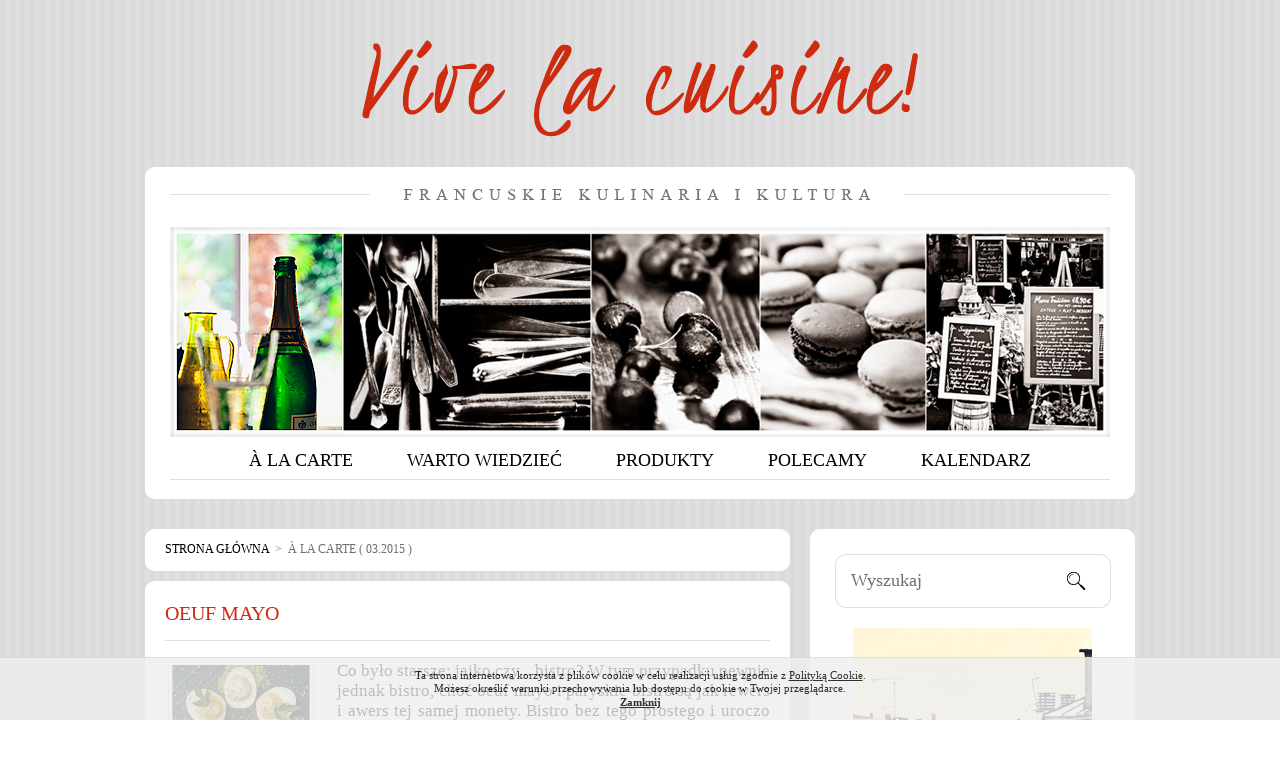

--- FILE ---
content_type: text/html; charset=utf-8
request_url: http://vivelacuisine.pl/archiwum/1-2015-03
body_size: 6668
content:
<!doctype html>
<!--[if lt IE 7 ]>
<html class="no-js ie6" lang="pl-pl">
<![endif]-->
<!--[if IE 7 ]>
<html class="no-js ie7" lang="pl-pl">
<![endif]-->
<!--[if IE 8 ]>
<html class="no-js ie8" lang="pl-pl">
<![endif]-->
<!--[if (gte IE 9)|!(IE)]>
<!-->
<html class="no-js" lang="pl-pl">
<!--<![endif]-->
<head>
    <title>ViveLaCuisine &bull; À la Carte</title>
    <meta name="description" content="Wszystko o kuchni francuskiej. Klasyczne przepisy, produkty, ciekawostki, historia i szczypta kultury." />
    <meta name="keywords" content="Kuchnia francuska; kulinaria francuskie; dania francuskie; przepisy francuskie; blog kulinarny; portal kulinarny; gotowanie; podróże Francja; Francja; Paryż; kuchnia Lyon, francuski kucharz, francuskie jedzenie, francuska gastronomia, piknik, francuskie śniadanie, francuskie sery, francuskie wino, szampan, francuska musztarda, Le Cordon Bleu, Normandia, Bretania, Burgundia, Prowansja, Ile-de-France"/>
    <meta name="viewport" content="width=device-width, initial-scale=1.0" />
    <base href="http://vivelacuisine.pl/" />
    <link rel="shortcut icon" href="favicon.png" />
    
    <link type="text/css" href="http://vivelacuisine.pl/public/css/default.css" rel="stylesheet" />
    	<link rel="stylesheet" href="http://vivelacuisine.pl/public/mod/cookiespolicy/css/cnt.cookies.min.css" type="text/css" media="all" />
	
    <script type="text/javascript" src="https://ajax.googleapis.com/ajax/libs/jquery/1.9.0/jquery.min.js"></script>
    <script type="text/javascript" src="http://code.jquery.com/jquery-migrate-1.0.0.js"></script>
    <script type="text/javascript" src="http://code.jquery.com/ui/1.10.0/jquery-ui.js"></script>
    <script type="text/javascript" src="http://vivelacuisine.pl/public/js/default.js"></script>
    	<script type="text/javascript" src="http://vivelacuisine.pl/public/mod/cookiespolicy/js/cnt.cookies.min.js"></script>
    <script>window.jQuery.cookie || document.write('<script src="http://vivelacuisine.pl/public/mod/cookiespolicy/js/jquery.cookie.min.js"><\/script>')</script>
    <script type="text/javascript">
        $(document).ready(function() {
            jQuery.cntCookies.render({
                privacyPolicy : true,
                cookiesPageURL : 'http://vivelacuisine.pl/cookie'
            });
        });
    </script>
</head>
<body>
<noscript><div class="critical-info">
        Do poprawnego wyświetlania strony wymagane jest wsparcie JavaScript. W tym celu
        prosimy go włączyć lub użyć przeglądarki, która go wspiera.
    </div></noscript>    
<div id="container">
    <div class="wrapper">
        <div id="logo">
            <a href="">
                <img src="http://vivelacuisine.pl/application/public/img/logo.png"/>
            </a>
        </div>
        <div id="top">
            <div class="images">
                <ul>
                    <li class="first "></li>
                    <li class="second notactive"></li>
                    <li class="third notactive"></li>
                    <li class="fourth notactive"></li>
                    <li class="fifth notactive"></li>
                </ul>
            </div>
            <div class="menu">
                <ul>
                    <li>
                        <a href="http://vivelacuisine.pl/artykuly/1-a-la-carte">
                            À LA CARTE                        </a>
                    </li>
                    <li>
                        <a href="http://vivelacuisine.pl/artykuly/2-warto-wiedziec">
                            WARTO WIEDZIEĆ                        </a>
                    </li>
                    <li>
                        <a href="http://vivelacuisine.pl/artykuly/3-produkty">
                            PRODUKTY                        </a>
                    </li>
                    <li>
                        <a href="http://vivelacuisine.pl/artykuly/4-polecamy">
                            POLECAMY                        </a>
                    </li>
                    <li>
                        <a href="http://vivelacuisine.pl/artykuly/5-kalendarz">
                            KALENDARZ                        </a>
                    </li>
                </ul>
            </div>
        </div>
        <div id="content">
            <div class="left">
                                    <div id="breadcrumbs">
                        <div class="top"></div>
                        <div class="middle_bc">
                            <a href="http://vivelacuisine.pl/">Strona główna</a>&nbsp;&nbsp;>&nbsp;&nbsp;À la Carte ( 03.2015 )                        </div>
                        <div class="bottom"></div>
                    </div>
                                <div class="content">
                    <div id="article-index">
                    <div class="top"></div>
    <div class="middle">
        <div class="article">
            <div class="title"><a href="artykul/252-oeuf-mayo">Oeuf mayo  </a></div>
            <div class="photo">
                                    <a href="artykul/252-oeuf-mayo">
                        <img src="public/files/article/thumb/vivelacuisinepl_oeuf_mayo_297px.jpg" alt="Oeuf mayo  " />
                    </a>
                            </div>
            <div class="details">
                <div class="lead">Co było starsze: jajko czy... bistro? W tym przypadku pewnie jednak bistro, choć oeuf mayo i paryskie bistro są jak rewers i awers tej samej monety. Bistro bez tego prostego i uroczo bezpretensjonalnego dania „na wstęp” jest nie do pomyślenia. Jajo w majonezie to żelazny punkt menu paryskich bistrots oraz brasseries tak jak śledź w jabłku, sałatka selerowa w sosie rémoulade czy pory w winegrecie. </div>
                <div class="more"><a href="artykul/252-oeuf-mayo" class="button_more">CZYTAJ WIĘCEJ</a></div>
            </div>
            <div class="clearer"></div>
        </div>
                    <div class="clearer"></div>
                    </div>
    <div class="bottom"></div>
                <div class="top"></div>
    <div class="middle">
        <div class="article">
            <div class="title"><a href="artykul/249-aligot">Aligot  </a></div>
            <div class="photo">
                                    <a href="artykul/249-aligot">
                        <img src="public/files/article/thumb/vivelacuisinepl_aligot_297px.jpg" alt="Aligot  " />
                    </a>
                            </div>
            <div class="details">
                <div class="lead">Był rok 590 i trzech biskupów z diecezji Gévaudan (Mende), Rouergue (Rodez) i Auvergne (Saint-Flour) spotkało się na zarządzonym przez Grzegorza z Tours synodzie w miejscu pogranicznym dla wszystkich trzech diecezji. Posiłek, jaki spożyli, był złożony z pokarmów, które przynieśli ze sobą: jeden przyniósł ser, drugi chleb, a trzeci śmietanę. I tak miało powstać aligot, w którym chleb później zastąpiono ziemniakami. </div>
                <div class="more"><a href="artykul/249-aligot" class="button_more">CZYTAJ WIĘCEJ</a></div>
            </div>
            <div class="clearer"></div>
        </div>
                    <div class="clearer"></div>
                    </div>
    <div class="bottom"></div>
                <div class="top"></div>
    <div class="middle">
        <div class="article">
            <div class="title"><a href="artykul/245-tarta-cytrynowo-rozmarynowa">Tarta cytrynowo-rozmarynowa  </a></div>
            <div class="photo">
                                    <a href="artykul/245-tarta-cytrynowo-rozmarynowa">
                        <img src="public/files/article/thumb/vivelacuisinepl_tarta_cytrynoworozmarynowa_297px.jpg" alt="Tarta cytrynowo-rozmarynowa  " />
                    </a>
                            </div>
            <div class="details">
                <div class="lead">Lutowe festiwale i festyny: Święto Cytryny w Mentonie i Dzień Rozmarynu w Dourgne zainspirowały nas do marcowej fuzji smaków. Cytrynowe tarty to klasyka francuskich cukierni, ale w naszej tarcie cytrynie towarzyszy rozmaryn, a malowniczego efektu przydaje delikatna beza na górze.</div>
                <div class="more"><a href="artykul/245-tarta-cytrynowo-rozmarynowa" class="button_more">CZYTAJ WIĘCEJ</a></div>
            </div>
            <div class="clearer"></div>
        </div>
                    <div class="clearer"></div>
                    </div>
    <div class="bottom"></div>
    </div>
 
                    </div>
            </div>
            <div class="right">
                <div class="top"></div>
                <div class="middle">
                    <div class="search">
                        <form action="http://vivelacuisine.pl/wyszukaj" method="post">
                            <input type="text" class="search_text" onclick="this.value=='Wyszukaj' ? this.value='' : this.value;" onblur="this.value=!this.value?'Wyszukaj':this.value;" value="Wyszukaj" name="search"/>
                            <input type="submit" value="" class="submit_button"/>
                        </form>
                    </div>
                    <div class="banners">
                                    <div class="adv_box"><a href="http://" target="_blank"><img src="http://vivelacuisine.pl/public/files/ad/banner4.jpg" alt=""/></a></div>
            <div class="adv_box"><a href="http://zmiksowani.pl" title="Mikser Kulinarny - przepisy kulinarne i wyszukiwarka przepisów" target="_blank"><img src="http://static.zmiksowani.pl/button/?src=banner-nowy-120x90-light.png&hash=f91ceb5afe88b7ab6023892165de4033" width="120" height="90" border="0" alt="Mikser Kulinarny - przepisy kulinarne i wyszukiwarka przepisów"/></a></div>
                            
                    </div>
                    <div class="social">
                        <a target="_blank" href="http://www.facebook.com/vivelacuisine">
                            <img src="http://vivelacuisine.pl/application/public/img/fb.png"/>
                        </a>
                    </div>
                    <div class="archive">
                        <div class="header">
                            ARCHIWUM                        </div>
                        <ul id="archive">
                                                     <li>
                                <a>2022</a>
                            <ul>
                                                            <li>
                                    <a>luty</a>
                                    <ul>
                                                                                     <li>
                                                <a href="http://vivelacuisine.pl/archiwum/1-2022-02">
                                                    À la Carte                                                </a>
                                             </li>
                                                                                     <li>
                                                <a href="http://vivelacuisine.pl/archiwum/3-2022-02">
                                                    Produkty                                                </a>
                                             </li>
                                                                            </ul>
                                </li>
                                                            <li>
                                    <a>kwiecień</a>
                                    <ul>
                                                                                     <li>
                                                <a href="http://vivelacuisine.pl/archiwum/1-2022-04">
                                                    À la Carte                                                </a>
                                             </li>
                                                                                     <li>
                                                <a href="http://vivelacuisine.pl/archiwum/3-2022-04">
                                                    Produkty                                                </a>
                                             </li>
                                                                            </ul>
                                </li>
                                                            <li>
                                    <a>lipiec</a>
                                    <ul>
                                                                                     <li>
                                                <a href="http://vivelacuisine.pl/archiwum/1-2022-07">
                                                    À la Carte                                                </a>
                                             </li>
                                                                                     <li>
                                                <a href="http://vivelacuisine.pl/archiwum/3-2022-07">
                                                    Produkty                                                </a>
                                             </li>
                                                                            </ul>
                                </li>
                                                            <li>
                                    <a>sierpień</a>
                                    <ul>
                                                                                     <li>
                                                <a href="http://vivelacuisine.pl/archiwum/5-2022-08">
                                                    Kalendarz                                                </a>
                                             </li>
                                                                            </ul>
                                </li>
                                                            <li>
                                    <a>wrzesień</a>
                                    <ul>
                                                                                     <li>
                                                <a href="http://vivelacuisine.pl/archiwum/5-2022-09">
                                                    Kalendarz                                                </a>
                                             </li>
                                                                            </ul>
                                </li>
                                                        </ul>
                            </li>
                                                    <li>
                                <a>2020</a>
                            <ul>
                                                            <li>
                                    <a>styczeń</a>
                                    <ul>
                                                                                     <li>
                                                <a href="http://vivelacuisine.pl/archiwum/5-2020-01">
                                                    Kalendarz                                                </a>
                                             </li>
                                                                            </ul>
                                </li>
                                                            <li>
                                    <a>luty</a>
                                    <ul>
                                                                                     <li>
                                                <a href="http://vivelacuisine.pl/archiwum/5-2020-02">
                                                    Kalendarz                                                </a>
                                             </li>
                                                                            </ul>
                                </li>
                                                            <li>
                                    <a>marzec</a>
                                    <ul>
                                                                                     <li>
                                                <a href="http://vivelacuisine.pl/archiwum/5-2020-03">
                                                    Kalendarz                                                </a>
                                             </li>
                                                                            </ul>
                                </li>
                                                            <li>
                                    <a>maj</a>
                                    <ul>
                                                                                     <li>
                                                <a href="http://vivelacuisine.pl/archiwum/1-2020-05">
                                                    À la Carte                                                </a>
                                             </li>
                                                                                     <li>
                                                <a href="http://vivelacuisine.pl/archiwum/3-2020-05">
                                                    Produkty                                                </a>
                                             </li>
                                                                            </ul>
                                </li>
                                                            <li>
                                    <a>czerwiec</a>
                                    <ul>
                                                                                     <li>
                                                <a href="http://vivelacuisine.pl/archiwum/3-2020-06">
                                                    Produkty                                                </a>
                                             </li>
                                                                            </ul>
                                </li>
                                                            <li>
                                    <a>lipiec</a>
                                    <ul>
                                                                                     <li>
                                                <a href="http://vivelacuisine.pl/archiwum/1-2020-07">
                                                    À la Carte                                                </a>
                                             </li>
                                                                                     <li>
                                                <a href="http://vivelacuisine.pl/archiwum/3-2020-07">
                                                    Produkty                                                </a>
                                             </li>
                                                                                     <li>
                                                <a href="http://vivelacuisine.pl/archiwum/4-2020-07">
                                                    Polecamy                                                </a>
                                             </li>
                                                                            </ul>
                                </li>
                                                            <li>
                                    <a>sierpień</a>
                                    <ul>
                                                                                     <li>
                                                <a href="http://vivelacuisine.pl/archiwum/3-2020-08">
                                                    Produkty                                                </a>
                                             </li>
                                                                            </ul>
                                </li>
                                                            <li>
                                    <a>listopad</a>
                                    <ul>
                                                                                     <li>
                                                <a href="http://vivelacuisine.pl/archiwum/1-2020-11">
                                                    À la Carte                                                </a>
                                             </li>
                                                                            </ul>
                                </li>
                                                            <li>
                                    <a>grudzień</a>
                                    <ul>
                                                                                     <li>
                                                <a href="http://vivelacuisine.pl/archiwum/1-2020-12">
                                                    À la Carte                                                </a>
                                             </li>
                                                                            </ul>
                                </li>
                                                        </ul>
                            </li>
                                                    <li>
                                <a>2019</a>
                            <ul>
                                                            <li>
                                    <a>styczeń</a>
                                    <ul>
                                                                                     <li>
                                                <a href="http://vivelacuisine.pl/archiwum/3-2019-01">
                                                    Produkty                                                </a>
                                             </li>
                                                                                     <li>
                                                <a href="http://vivelacuisine.pl/archiwum/5-2019-01">
                                                    Kalendarz                                                </a>
                                             </li>
                                                                            </ul>
                                </li>
                                                            <li>
                                    <a>luty</a>
                                    <ul>
                                                                                     <li>
                                                <a href="http://vivelacuisine.pl/archiwum/1-2019-02">
                                                    À la Carte                                                </a>
                                             </li>
                                                                                     <li>
                                                <a href="http://vivelacuisine.pl/archiwum/3-2019-02">
                                                    Produkty                                                </a>
                                             </li>
                                                                                     <li>
                                                <a href="http://vivelacuisine.pl/archiwum/5-2019-02">
                                                    Kalendarz                                                </a>
                                             </li>
                                                                            </ul>
                                </li>
                                                            <li>
                                    <a>marzec</a>
                                    <ul>
                                                                                     <li>
                                                <a href="http://vivelacuisine.pl/archiwum/3-2019-03">
                                                    Produkty                                                </a>
                                             </li>
                                                                                     <li>
                                                <a href="http://vivelacuisine.pl/archiwum/5-2019-03">
                                                    Kalendarz                                                </a>
                                             </li>
                                                                            </ul>
                                </li>
                                                            <li>
                                    <a>kwiecień</a>
                                    <ul>
                                                                                     <li>
                                                <a href="http://vivelacuisine.pl/archiwum/3-2019-04">
                                                    Produkty                                                </a>
                                             </li>
                                                                                     <li>
                                                <a href="http://vivelacuisine.pl/archiwum/5-2019-04">
                                                    Kalendarz                                                </a>
                                             </li>
                                                                            </ul>
                                </li>
                                                            <li>
                                    <a>maj</a>
                                    <ul>
                                                                                     <li>
                                                <a href="http://vivelacuisine.pl/archiwum/2-2019-05">
                                                    Warto wiedzieć                                                </a>
                                             </li>
                                                                                     <li>
                                                <a href="http://vivelacuisine.pl/archiwum/3-2019-05">
                                                    Produkty                                                </a>
                                             </li>
                                                                                     <li>
                                                <a href="http://vivelacuisine.pl/archiwum/4-2019-05">
                                                    Polecamy                                                </a>
                                             </li>
                                                                                     <li>
                                                <a href="http://vivelacuisine.pl/archiwum/5-2019-05">
                                                    Kalendarz                                                </a>
                                             </li>
                                                                            </ul>
                                </li>
                                                            <li>
                                    <a>czerwiec</a>
                                    <ul>
                                                                                     <li>
                                                <a href="http://vivelacuisine.pl/archiwum/3-2019-06">
                                                    Produkty                                                </a>
                                             </li>
                                                                                     <li>
                                                <a href="http://vivelacuisine.pl/archiwum/5-2019-06">
                                                    Kalendarz                                                </a>
                                             </li>
                                                                            </ul>
                                </li>
                                                            <li>
                                    <a>lipiec</a>
                                    <ul>
                                                                                     <li>
                                                <a href="http://vivelacuisine.pl/archiwum/1-2019-07">
                                                    À la Carte                                                </a>
                                             </li>
                                                                                     <li>
                                                <a href="http://vivelacuisine.pl/archiwum/3-2019-07">
                                                    Produkty                                                </a>
                                             </li>
                                                                                     <li>
                                                <a href="http://vivelacuisine.pl/archiwum/5-2019-07">
                                                    Kalendarz                                                </a>
                                             </li>
                                                                            </ul>
                                </li>
                                                            <li>
                                    <a>sierpień</a>
                                    <ul>
                                                                                     <li>
                                                <a href="http://vivelacuisine.pl/archiwum/5-2019-08">
                                                    Kalendarz                                                </a>
                                             </li>
                                                                            </ul>
                                </li>
                                                            <li>
                                    <a>wrzesień</a>
                                    <ul>
                                                                                     <li>
                                                <a href="http://vivelacuisine.pl/archiwum/1-2019-09">
                                                    À la Carte                                                </a>
                                             </li>
                                                                                     <li>
                                                <a href="http://vivelacuisine.pl/archiwum/3-2019-09">
                                                    Produkty                                                </a>
                                             </li>
                                                                                     <li>
                                                <a href="http://vivelacuisine.pl/archiwum/5-2019-09">
                                                    Kalendarz                                                </a>
                                             </li>
                                                                            </ul>
                                </li>
                                                            <li>
                                    <a>październik</a>
                                    <ul>
                                                                                     <li>
                                                <a href="http://vivelacuisine.pl/archiwum/5-2019-10">
                                                    Kalendarz                                                </a>
                                             </li>
                                                                            </ul>
                                </li>
                                                            <li>
                                    <a>listopad</a>
                                    <ul>
                                                                                     <li>
                                                <a href="http://vivelacuisine.pl/archiwum/1-2019-11">
                                                    À la Carte                                                </a>
                                             </li>
                                                                                     <li>
                                                <a href="http://vivelacuisine.pl/archiwum/2-2019-11">
                                                    Warto wiedzieć                                                </a>
                                             </li>
                                                                                     <li>
                                                <a href="http://vivelacuisine.pl/archiwum/5-2019-11">
                                                    Kalendarz                                                </a>
                                             </li>
                                                                            </ul>
                                </li>
                                                            <li>
                                    <a>grudzień</a>
                                    <ul>
                                                                                     <li>
                                                <a href="http://vivelacuisine.pl/archiwum/1-2019-12">
                                                    À la Carte                                                </a>
                                             </li>
                                                                                     <li>
                                                <a href="http://vivelacuisine.pl/archiwum/4-2019-12">
                                                    Polecamy                                                </a>
                                             </li>
                                                                                     <li>
                                                <a href="http://vivelacuisine.pl/archiwum/5-2019-12">
                                                    Kalendarz                                                </a>
                                             </li>
                                                                            </ul>
                                </li>
                                                        </ul>
                            </li>
                                                    <li>
                                <a>2018</a>
                            <ul>
                                                            <li>
                                    <a>styczeń</a>
                                    <ul>
                                                                                     <li>
                                                <a href="http://vivelacuisine.pl/archiwum/2-2018-01">
                                                    Warto wiedzieć                                                </a>
                                             </li>
                                                                                     <li>
                                                <a href="http://vivelacuisine.pl/archiwum/3-2018-01">
                                                    Produkty                                                </a>
                                             </li>
                                                                                     <li>
                                                <a href="http://vivelacuisine.pl/archiwum/4-2018-01">
                                                    Polecamy                                                </a>
                                             </li>
                                                                                     <li>
                                                <a href="http://vivelacuisine.pl/archiwum/5-2018-01">
                                                    Kalendarz                                                </a>
                                             </li>
                                                                            </ul>
                                </li>
                                                            <li>
                                    <a>luty</a>
                                    <ul>
                                                                                     <li>
                                                <a href="http://vivelacuisine.pl/archiwum/3-2018-02">
                                                    Produkty                                                </a>
                                             </li>
                                                                                     <li>
                                                <a href="http://vivelacuisine.pl/archiwum/4-2018-02">
                                                    Polecamy                                                </a>
                                             </li>
                                                                                     <li>
                                                <a href="http://vivelacuisine.pl/archiwum/5-2018-02">
                                                    Kalendarz                                                </a>
                                             </li>
                                                                            </ul>
                                </li>
                                                            <li>
                                    <a>marzec</a>
                                    <ul>
                                                                                     <li>
                                                <a href="http://vivelacuisine.pl/archiwum/1-2018-03">
                                                    À la Carte                                                </a>
                                             </li>
                                                                                     <li>
                                                <a href="http://vivelacuisine.pl/archiwum/3-2018-03">
                                                    Produkty                                                </a>
                                             </li>
                                                                                     <li>
                                                <a href="http://vivelacuisine.pl/archiwum/4-2018-03">
                                                    Polecamy                                                </a>
                                             </li>
                                                                                     <li>
                                                <a href="http://vivelacuisine.pl/archiwum/5-2018-03">
                                                    Kalendarz                                                </a>
                                             </li>
                                                                            </ul>
                                </li>
                                                            <li>
                                    <a>kwiecień</a>
                                    <ul>
                                                                                     <li>
                                                <a href="http://vivelacuisine.pl/archiwum/3-2018-04">
                                                    Produkty                                                </a>
                                             </li>
                                                                                     <li>
                                                <a href="http://vivelacuisine.pl/archiwum/4-2018-04">
                                                    Polecamy                                                </a>
                                             </li>
                                                                                     <li>
                                                <a href="http://vivelacuisine.pl/archiwum/5-2018-04">
                                                    Kalendarz                                                </a>
                                             </li>
                                                                            </ul>
                                </li>
                                                            <li>
                                    <a>maj</a>
                                    <ul>
                                                                                     <li>
                                                <a href="http://vivelacuisine.pl/archiwum/3-2018-05">
                                                    Produkty                                                </a>
                                             </li>
                                                                                     <li>
                                                <a href="http://vivelacuisine.pl/archiwum/4-2018-05">
                                                    Polecamy                                                </a>
                                             </li>
                                                                                     <li>
                                                <a href="http://vivelacuisine.pl/archiwum/5-2018-05">
                                                    Kalendarz                                                </a>
                                             </li>
                                                                            </ul>
                                </li>
                                                            <li>
                                    <a>czerwiec</a>
                                    <ul>
                                                                                     <li>
                                                <a href="http://vivelacuisine.pl/archiwum/1-2018-06">
                                                    À la Carte                                                </a>
                                             </li>
                                                                                     <li>
                                                <a href="http://vivelacuisine.pl/archiwum/2-2018-06">
                                                    Warto wiedzieć                                                </a>
                                             </li>
                                                                                     <li>
                                                <a href="http://vivelacuisine.pl/archiwum/3-2018-06">
                                                    Produkty                                                </a>
                                             </li>
                                                                                     <li>
                                                <a href="http://vivelacuisine.pl/archiwum/5-2018-06">
                                                    Kalendarz                                                </a>
                                             </li>
                                                                            </ul>
                                </li>
                                                            <li>
                                    <a>lipiec</a>
                                    <ul>
                                                                                     <li>
                                                <a href="http://vivelacuisine.pl/archiwum/1-2018-07">
                                                    À la Carte                                                </a>
                                             </li>
                                                                                     <li>
                                                <a href="http://vivelacuisine.pl/archiwum/3-2018-07">
                                                    Produkty                                                </a>
                                             </li>
                                                                                     <li>
                                                <a href="http://vivelacuisine.pl/archiwum/5-2018-07">
                                                    Kalendarz                                                </a>
                                             </li>
                                                                            </ul>
                                </li>
                                                            <li>
                                    <a>sierpień</a>
                                    <ul>
                                                                                     <li>
                                                <a href="http://vivelacuisine.pl/archiwum/3-2018-08">
                                                    Produkty                                                </a>
                                             </li>
                                                                                     <li>
                                                <a href="http://vivelacuisine.pl/archiwum/5-2018-08">
                                                    Kalendarz                                                </a>
                                             </li>
                                                                            </ul>
                                </li>
                                                            <li>
                                    <a>wrzesień</a>
                                    <ul>
                                                                                     <li>
                                                <a href="http://vivelacuisine.pl/archiwum/1-2018-09">
                                                    À la Carte                                                </a>
                                             </li>
                                                                                     <li>
                                                <a href="http://vivelacuisine.pl/archiwum/2-2018-09">
                                                    Warto wiedzieć                                                </a>
                                             </li>
                                                                                     <li>
                                                <a href="http://vivelacuisine.pl/archiwum/3-2018-09">
                                                    Produkty                                                </a>
                                             </li>
                                                                                     <li>
                                                <a href="http://vivelacuisine.pl/archiwum/5-2018-09">
                                                    Kalendarz                                                </a>
                                             </li>
                                                                            </ul>
                                </li>
                                                            <li>
                                    <a>październik</a>
                                    <ul>
                                                                                     <li>
                                                <a href="http://vivelacuisine.pl/archiwum/3-2018-10">
                                                    Produkty                                                </a>
                                             </li>
                                                                                     <li>
                                                <a href="http://vivelacuisine.pl/archiwum/5-2018-10">
                                                    Kalendarz                                                </a>
                                             </li>
                                                                            </ul>
                                </li>
                                                            <li>
                                    <a>listopad</a>
                                    <ul>
                                                                                     <li>
                                                <a href="http://vivelacuisine.pl/archiwum/2-2018-11">
                                                    Warto wiedzieć                                                </a>
                                             </li>
                                                                                     <li>
                                                <a href="http://vivelacuisine.pl/archiwum/3-2018-11">
                                                    Produkty                                                </a>
                                             </li>
                                                                                     <li>
                                                <a href="http://vivelacuisine.pl/archiwum/5-2018-11">
                                                    Kalendarz                                                </a>
                                             </li>
                                                                            </ul>
                                </li>
                                                            <li>
                                    <a>grudzień</a>
                                    <ul>
                                                                                     <li>
                                                <a href="http://vivelacuisine.pl/archiwum/1-2018-12">
                                                    À la Carte                                                </a>
                                             </li>
                                                                                     <li>
                                                <a href="http://vivelacuisine.pl/archiwum/3-2018-12">
                                                    Produkty                                                </a>
                                             </li>
                                                                                     <li>
                                                <a href="http://vivelacuisine.pl/archiwum/5-2018-12">
                                                    Kalendarz                                                </a>
                                             </li>
                                                                            </ul>
                                </li>
                                                        </ul>
                            </li>
                                                    <li>
                                <a>2017</a>
                            <ul>
                                                            <li>
                                    <a>styczeń</a>
                                    <ul>
                                                                                     <li>
                                                <a href="http://vivelacuisine.pl/archiwum/1-2017-01">
                                                    À la Carte                                                </a>
                                             </li>
                                                                                     <li>
                                                <a href="http://vivelacuisine.pl/archiwum/2-2017-01">
                                                    Warto wiedzieć                                                </a>
                                             </li>
                                                                                     <li>
                                                <a href="http://vivelacuisine.pl/archiwum/3-2017-01">
                                                    Produkty                                                </a>
                                             </li>
                                                                                     <li>
                                                <a href="http://vivelacuisine.pl/archiwum/4-2017-01">
                                                    Polecamy                                                </a>
                                             </li>
                                                                                     <li>
                                                <a href="http://vivelacuisine.pl/archiwum/5-2017-01">
                                                    Kalendarz                                                </a>
                                             </li>
                                                                            </ul>
                                </li>
                                                            <li>
                                    <a>luty</a>
                                    <ul>
                                                                                     <li>
                                                <a href="http://vivelacuisine.pl/archiwum/1-2017-02">
                                                    À la Carte                                                </a>
                                             </li>
                                                                                     <li>
                                                <a href="http://vivelacuisine.pl/archiwum/2-2017-02">
                                                    Warto wiedzieć                                                </a>
                                             </li>
                                                                                     <li>
                                                <a href="http://vivelacuisine.pl/archiwum/3-2017-02">
                                                    Produkty                                                </a>
                                             </li>
                                                                                     <li>
                                                <a href="http://vivelacuisine.pl/archiwum/4-2017-02">
                                                    Polecamy                                                </a>
                                             </li>
                                                                                     <li>
                                                <a href="http://vivelacuisine.pl/archiwum/5-2017-02">
                                                    Kalendarz                                                </a>
                                             </li>
                                                                            </ul>
                                </li>
                                                            <li>
                                    <a>marzec</a>
                                    <ul>
                                                                                     <li>
                                                <a href="http://vivelacuisine.pl/archiwum/1-2017-03">
                                                    À la Carte                                                </a>
                                             </li>
                                                                                     <li>
                                                <a href="http://vivelacuisine.pl/archiwum/2-2017-03">
                                                    Warto wiedzieć                                                </a>
                                             </li>
                                                                                     <li>
                                                <a href="http://vivelacuisine.pl/archiwum/3-2017-03">
                                                    Produkty                                                </a>
                                             </li>
                                                                                     <li>
                                                <a href="http://vivelacuisine.pl/archiwum/4-2017-03">
                                                    Polecamy                                                </a>
                                             </li>
                                                                                     <li>
                                                <a href="http://vivelacuisine.pl/archiwum/5-2017-03">
                                                    Kalendarz                                                </a>
                                             </li>
                                                                            </ul>
                                </li>
                                                            <li>
                                    <a>kwiecień</a>
                                    <ul>
                                                                                     <li>
                                                <a href="http://vivelacuisine.pl/archiwum/1-2017-04">
                                                    À la Carte                                                </a>
                                             </li>
                                                                                     <li>
                                                <a href="http://vivelacuisine.pl/archiwum/3-2017-04">
                                                    Produkty                                                </a>
                                             </li>
                                                                                     <li>
                                                <a href="http://vivelacuisine.pl/archiwum/4-2017-04">
                                                    Polecamy                                                </a>
                                             </li>
                                                                                     <li>
                                                <a href="http://vivelacuisine.pl/archiwum/5-2017-04">
                                                    Kalendarz                                                </a>
                                             </li>
                                                                            </ul>
                                </li>
                                                            <li>
                                    <a>maj</a>
                                    <ul>
                                                                                     <li>
                                                <a href="http://vivelacuisine.pl/archiwum/1-2017-05">
                                                    À la Carte                                                </a>
                                             </li>
                                                                                     <li>
                                                <a href="http://vivelacuisine.pl/archiwum/2-2017-05">
                                                    Warto wiedzieć                                                </a>
                                             </li>
                                                                                     <li>
                                                <a href="http://vivelacuisine.pl/archiwum/3-2017-05">
                                                    Produkty                                                </a>
                                             </li>
                                                                                     <li>
                                                <a href="http://vivelacuisine.pl/archiwum/4-2017-05">
                                                    Polecamy                                                </a>
                                             </li>
                                                                                     <li>
                                                <a href="http://vivelacuisine.pl/archiwum/5-2017-05">
                                                    Kalendarz                                                </a>
                                             </li>
                                                                            </ul>
                                </li>
                                                            <li>
                                    <a>czerwiec</a>
                                    <ul>
                                                                                     <li>
                                                <a href="http://vivelacuisine.pl/archiwum/3-2017-06">
                                                    Produkty                                                </a>
                                             </li>
                                                                                     <li>
                                                <a href="http://vivelacuisine.pl/archiwum/4-2017-06">
                                                    Polecamy                                                </a>
                                             </li>
                                                                                     <li>
                                                <a href="http://vivelacuisine.pl/archiwum/5-2017-06">
                                                    Kalendarz                                                </a>
                                             </li>
                                                                            </ul>
                                </li>
                                                            <li>
                                    <a>lipiec</a>
                                    <ul>
                                                                                     <li>
                                                <a href="http://vivelacuisine.pl/archiwum/1-2017-07">
                                                    À la Carte                                                </a>
                                             </li>
                                                                                     <li>
                                                <a href="http://vivelacuisine.pl/archiwum/3-2017-07">
                                                    Produkty                                                </a>
                                             </li>
                                                                                     <li>
                                                <a href="http://vivelacuisine.pl/archiwum/4-2017-07">
                                                    Polecamy                                                </a>
                                             </li>
                                                                                     <li>
                                                <a href="http://vivelacuisine.pl/archiwum/5-2017-07">
                                                    Kalendarz                                                </a>
                                             </li>
                                                                            </ul>
                                </li>
                                                            <li>
                                    <a>sierpień</a>
                                    <ul>
                                                                                     <li>
                                                <a href="http://vivelacuisine.pl/archiwum/1-2017-08">
                                                    À la Carte                                                </a>
                                             </li>
                                                                                     <li>
                                                <a href="http://vivelacuisine.pl/archiwum/3-2017-08">
                                                    Produkty                                                </a>
                                             </li>
                                                                                     <li>
                                                <a href="http://vivelacuisine.pl/archiwum/4-2017-08">
                                                    Polecamy                                                </a>
                                             </li>
                                                                                     <li>
                                                <a href="http://vivelacuisine.pl/archiwum/5-2017-08">
                                                    Kalendarz                                                </a>
                                             </li>
                                                                            </ul>
                                </li>
                                                            <li>
                                    <a>wrzesień</a>
                                    <ul>
                                                                                     <li>
                                                <a href="http://vivelacuisine.pl/archiwum/1-2017-09">
                                                    À la Carte                                                </a>
                                             </li>
                                                                                     <li>
                                                <a href="http://vivelacuisine.pl/archiwum/2-2017-09">
                                                    Warto wiedzieć                                                </a>
                                             </li>
                                                                                     <li>
                                                <a href="http://vivelacuisine.pl/archiwum/3-2017-09">
                                                    Produkty                                                </a>
                                             </li>
                                                                                     <li>
                                                <a href="http://vivelacuisine.pl/archiwum/4-2017-09">
                                                    Polecamy                                                </a>
                                             </li>
                                                                                     <li>
                                                <a href="http://vivelacuisine.pl/archiwum/5-2017-09">
                                                    Kalendarz                                                </a>
                                             </li>
                                                                            </ul>
                                </li>
                                                            <li>
                                    <a>październik</a>
                                    <ul>
                                                                                     <li>
                                                <a href="http://vivelacuisine.pl/archiwum/1-2017-10">
                                                    À la Carte                                                </a>
                                             </li>
                                                                                     <li>
                                                <a href="http://vivelacuisine.pl/archiwum/3-2017-10">
                                                    Produkty                                                </a>
                                             </li>
                                                                                     <li>
                                                <a href="http://vivelacuisine.pl/archiwum/4-2017-10">
                                                    Polecamy                                                </a>
                                             </li>
                                                                                     <li>
                                                <a href="http://vivelacuisine.pl/archiwum/5-2017-10">
                                                    Kalendarz                                                </a>
                                             </li>
                                                                            </ul>
                                </li>
                                                            <li>
                                    <a>listopad</a>
                                    <ul>
                                                                                     <li>
                                                <a href="http://vivelacuisine.pl/archiwum/1-2017-11">
                                                    À la Carte                                                </a>
                                             </li>
                                                                                     <li>
                                                <a href="http://vivelacuisine.pl/archiwum/3-2017-11">
                                                    Produkty                                                </a>
                                             </li>
                                                                                     <li>
                                                <a href="http://vivelacuisine.pl/archiwum/4-2017-11">
                                                    Polecamy                                                </a>
                                             </li>
                                                                                     <li>
                                                <a href="http://vivelacuisine.pl/archiwum/5-2017-11">
                                                    Kalendarz                                                </a>
                                             </li>
                                                                            </ul>
                                </li>
                                                            <li>
                                    <a>grudzień</a>
                                    <ul>
                                                                                     <li>
                                                <a href="http://vivelacuisine.pl/archiwum/1-2017-12">
                                                    À la Carte                                                </a>
                                             </li>
                                                                                     <li>
                                                <a href="http://vivelacuisine.pl/archiwum/3-2017-12">
                                                    Produkty                                                </a>
                                             </li>
                                                                                     <li>
                                                <a href="http://vivelacuisine.pl/archiwum/4-2017-12">
                                                    Polecamy                                                </a>
                                             </li>
                                                                                     <li>
                                                <a href="http://vivelacuisine.pl/archiwum/5-2017-12">
                                                    Kalendarz                                                </a>
                                             </li>
                                                                            </ul>
                                </li>
                                                        </ul>
                            </li>
                                                    <li>
                                <a>2016</a>
                            <ul>
                                                            <li>
                                    <a>styczeń</a>
                                    <ul>
                                                                                     <li>
                                                <a href="http://vivelacuisine.pl/archiwum/1-2016-01">
                                                    À la Carte                                                </a>
                                             </li>
                                                                                     <li>
                                                <a href="http://vivelacuisine.pl/archiwum/2-2016-01">
                                                    Warto wiedzieć                                                </a>
                                             </li>
                                                                                     <li>
                                                <a href="http://vivelacuisine.pl/archiwum/3-2016-01">
                                                    Produkty                                                </a>
                                             </li>
                                                                                     <li>
                                                <a href="http://vivelacuisine.pl/archiwum/4-2016-01">
                                                    Polecamy                                                </a>
                                             </li>
                                                                                     <li>
                                                <a href="http://vivelacuisine.pl/archiwum/5-2016-01">
                                                    Kalendarz                                                </a>
                                             </li>
                                                                            </ul>
                                </li>
                                                            <li>
                                    <a>luty</a>
                                    <ul>
                                                                                     <li>
                                                <a href="http://vivelacuisine.pl/archiwum/1-2016-02">
                                                    À la Carte                                                </a>
                                             </li>
                                                                                     <li>
                                                <a href="http://vivelacuisine.pl/archiwum/3-2016-02">
                                                    Produkty                                                </a>
                                             </li>
                                                                                     <li>
                                                <a href="http://vivelacuisine.pl/archiwum/4-2016-02">
                                                    Polecamy                                                </a>
                                             </li>
                                                                                     <li>
                                                <a href="http://vivelacuisine.pl/archiwum/5-2016-02">
                                                    Kalendarz                                                </a>
                                             </li>
                                                                            </ul>
                                </li>
                                                            <li>
                                    <a>marzec</a>
                                    <ul>
                                                                                     <li>
                                                <a href="http://vivelacuisine.pl/archiwum/1-2016-03">
                                                    À la Carte                                                </a>
                                             </li>
                                                                                     <li>
                                                <a href="http://vivelacuisine.pl/archiwum/2-2016-03">
                                                    Warto wiedzieć                                                </a>
                                             </li>
                                                                                     <li>
                                                <a href="http://vivelacuisine.pl/archiwum/3-2016-03">
                                                    Produkty                                                </a>
                                             </li>
                                                                                     <li>
                                                <a href="http://vivelacuisine.pl/archiwum/4-2016-03">
                                                    Polecamy                                                </a>
                                             </li>
                                                                                     <li>
                                                <a href="http://vivelacuisine.pl/archiwum/5-2016-03">
                                                    Kalendarz                                                </a>
                                             </li>
                                                                            </ul>
                                </li>
                                                            <li>
                                    <a>kwiecień</a>
                                    <ul>
                                                                                     <li>
                                                <a href="http://vivelacuisine.pl/archiwum/1-2016-04">
                                                    À la Carte                                                </a>
                                             </li>
                                                                                     <li>
                                                <a href="http://vivelacuisine.pl/archiwum/2-2016-04">
                                                    Warto wiedzieć                                                </a>
                                             </li>
                                                                                     <li>
                                                <a href="http://vivelacuisine.pl/archiwum/3-2016-04">
                                                    Produkty                                                </a>
                                             </li>
                                                                                     <li>
                                                <a href="http://vivelacuisine.pl/archiwum/4-2016-04">
                                                    Polecamy                                                </a>
                                             </li>
                                                                                     <li>
                                                <a href="http://vivelacuisine.pl/archiwum/5-2016-04">
                                                    Kalendarz                                                </a>
                                             </li>
                                                                            </ul>
                                </li>
                                                            <li>
                                    <a>maj</a>
                                    <ul>
                                                                                     <li>
                                                <a href="http://vivelacuisine.pl/archiwum/1-2016-05">
                                                    À la Carte                                                </a>
                                             </li>
                                                                                     <li>
                                                <a href="http://vivelacuisine.pl/archiwum/2-2016-05">
                                                    Warto wiedzieć                                                </a>
                                             </li>
                                                                                     <li>
                                                <a href="http://vivelacuisine.pl/archiwum/3-2016-05">
                                                    Produkty                                                </a>
                                             </li>
                                                                                     <li>
                                                <a href="http://vivelacuisine.pl/archiwum/4-2016-05">
                                                    Polecamy                                                </a>
                                             </li>
                                                                                     <li>
                                                <a href="http://vivelacuisine.pl/archiwum/5-2016-05">
                                                    Kalendarz                                                </a>
                                             </li>
                                                                            </ul>
                                </li>
                                                            <li>
                                    <a>czerwiec</a>
                                    <ul>
                                                                                     <li>
                                                <a href="http://vivelacuisine.pl/archiwum/1-2016-06">
                                                    À la Carte                                                </a>
                                             </li>
                                                                                     <li>
                                                <a href="http://vivelacuisine.pl/archiwum/3-2016-06">
                                                    Produkty                                                </a>
                                             </li>
                                                                                     <li>
                                                <a href="http://vivelacuisine.pl/archiwum/4-2016-06">
                                                    Polecamy                                                </a>
                                             </li>
                                                                                     <li>
                                                <a href="http://vivelacuisine.pl/archiwum/5-2016-06">
                                                    Kalendarz                                                </a>
                                             </li>
                                                                            </ul>
                                </li>
                                                            <li>
                                    <a>lipiec</a>
                                    <ul>
                                                                                     <li>
                                                <a href="http://vivelacuisine.pl/archiwum/1-2016-07">
                                                    À la Carte                                                </a>
                                             </li>
                                                                                     <li>
                                                <a href="http://vivelacuisine.pl/archiwum/2-2016-07">
                                                    Warto wiedzieć                                                </a>
                                             </li>
                                                                                     <li>
                                                <a href="http://vivelacuisine.pl/archiwum/3-2016-07">
                                                    Produkty                                                </a>
                                             </li>
                                                                                     <li>
                                                <a href="http://vivelacuisine.pl/archiwum/4-2016-07">
                                                    Polecamy                                                </a>
                                             </li>
                                                                                     <li>
                                                <a href="http://vivelacuisine.pl/archiwum/5-2016-07">
                                                    Kalendarz                                                </a>
                                             </li>
                                                                            </ul>
                                </li>
                                                            <li>
                                    <a>sierpień</a>
                                    <ul>
                                                                                     <li>
                                                <a href="http://vivelacuisine.pl/archiwum/1-2016-08">
                                                    À la Carte                                                </a>
                                             </li>
                                                                                     <li>
                                                <a href="http://vivelacuisine.pl/archiwum/2-2016-08">
                                                    Warto wiedzieć                                                </a>
                                             </li>
                                                                                     <li>
                                                <a href="http://vivelacuisine.pl/archiwum/3-2016-08">
                                                    Produkty                                                </a>
                                             </li>
                                                                                     <li>
                                                <a href="http://vivelacuisine.pl/archiwum/4-2016-08">
                                                    Polecamy                                                </a>
                                             </li>
                                                                                     <li>
                                                <a href="http://vivelacuisine.pl/archiwum/5-2016-08">
                                                    Kalendarz                                                </a>
                                             </li>
                                                                            </ul>
                                </li>
                                                            <li>
                                    <a>wrzesień</a>
                                    <ul>
                                                                                     <li>
                                                <a href="http://vivelacuisine.pl/archiwum/1-2016-09">
                                                    À la Carte                                                </a>
                                             </li>
                                                                                     <li>
                                                <a href="http://vivelacuisine.pl/archiwum/2-2016-09">
                                                    Warto wiedzieć                                                </a>
                                             </li>
                                                                                     <li>
                                                <a href="http://vivelacuisine.pl/archiwum/3-2016-09">
                                                    Produkty                                                </a>
                                             </li>
                                                                                     <li>
                                                <a href="http://vivelacuisine.pl/archiwum/4-2016-09">
                                                    Polecamy                                                </a>
                                             </li>
                                                                                     <li>
                                                <a href="http://vivelacuisine.pl/archiwum/5-2016-09">
                                                    Kalendarz                                                </a>
                                             </li>
                                                                            </ul>
                                </li>
                                                            <li>
                                    <a>październik</a>
                                    <ul>
                                                                                     <li>
                                                <a href="http://vivelacuisine.pl/archiwum/1-2016-10">
                                                    À la Carte                                                </a>
                                             </li>
                                                                                     <li>
                                                <a href="http://vivelacuisine.pl/archiwum/3-2016-10">
                                                    Produkty                                                </a>
                                             </li>
                                                                                     <li>
                                                <a href="http://vivelacuisine.pl/archiwum/4-2016-10">
                                                    Polecamy                                                </a>
                                             </li>
                                                                                     <li>
                                                <a href="http://vivelacuisine.pl/archiwum/5-2016-10">
                                                    Kalendarz                                                </a>
                                             </li>
                                                                            </ul>
                                </li>
                                                            <li>
                                    <a>listopad</a>
                                    <ul>
                                                                                     <li>
                                                <a href="http://vivelacuisine.pl/archiwum/1-2016-11">
                                                    À la Carte                                                </a>
                                             </li>
                                                                                     <li>
                                                <a href="http://vivelacuisine.pl/archiwum/2-2016-11">
                                                    Warto wiedzieć                                                </a>
                                             </li>
                                                                                     <li>
                                                <a href="http://vivelacuisine.pl/archiwum/3-2016-11">
                                                    Produkty                                                </a>
                                             </li>
                                                                                     <li>
                                                <a href="http://vivelacuisine.pl/archiwum/4-2016-11">
                                                    Polecamy                                                </a>
                                             </li>
                                                                                     <li>
                                                <a href="http://vivelacuisine.pl/archiwum/5-2016-11">
                                                    Kalendarz                                                </a>
                                             </li>
                                                                            </ul>
                                </li>
                                                            <li>
                                    <a>grudzień</a>
                                    <ul>
                                                                                     <li>
                                                <a href="http://vivelacuisine.pl/archiwum/1-2016-12">
                                                    À la Carte                                                </a>
                                             </li>
                                                                                     <li>
                                                <a href="http://vivelacuisine.pl/archiwum/3-2016-12">
                                                    Produkty                                                </a>
                                             </li>
                                                                                     <li>
                                                <a href="http://vivelacuisine.pl/archiwum/4-2016-12">
                                                    Polecamy                                                </a>
                                             </li>
                                                                                     <li>
                                                <a href="http://vivelacuisine.pl/archiwum/5-2016-12">
                                                    Kalendarz                                                </a>
                                             </li>
                                                                            </ul>
                                </li>
                                                        </ul>
                            </li>
                                                    <li>
                                <a>2015</a>
                            <ul>
                                                            <li>
                                    <a>styczeń</a>
                                    <ul>
                                                                                     <li>
                                                <a href="http://vivelacuisine.pl/archiwum/1-2015-01">
                                                    À la Carte                                                </a>
                                             </li>
                                                                                     <li>
                                                <a href="http://vivelacuisine.pl/archiwum/2-2015-01">
                                                    Warto wiedzieć                                                </a>
                                             </li>
                                                                                     <li>
                                                <a href="http://vivelacuisine.pl/archiwum/3-2015-01">
                                                    Produkty                                                </a>
                                             </li>
                                                                                     <li>
                                                <a href="http://vivelacuisine.pl/archiwum/4-2015-01">
                                                    Polecamy                                                </a>
                                             </li>
                                                                                     <li>
                                                <a href="http://vivelacuisine.pl/archiwum/5-2015-01">
                                                    Kalendarz                                                </a>
                                             </li>
                                                                            </ul>
                                </li>
                                                            <li>
                                    <a>luty</a>
                                    <ul>
                                                                                     <li>
                                                <a href="http://vivelacuisine.pl/archiwum/1-2015-02">
                                                    À la Carte                                                </a>
                                             </li>
                                                                                     <li>
                                                <a href="http://vivelacuisine.pl/archiwum/3-2015-02">
                                                    Produkty                                                </a>
                                             </li>
                                                                                     <li>
                                                <a href="http://vivelacuisine.pl/archiwum/4-2015-02">
                                                    Polecamy                                                </a>
                                             </li>
                                                                                     <li>
                                                <a href="http://vivelacuisine.pl/archiwum/5-2015-02">
                                                    Kalendarz                                                </a>
                                             </li>
                                                                            </ul>
                                </li>
                                                            <li>
                                    <a>marzec</a>
                                    <ul>
                                                                                     <li>
                                                <a href="http://vivelacuisine.pl/archiwum/1-2015-03">
                                                    À la Carte                                                </a>
                                             </li>
                                                                                     <li>
                                                <a href="http://vivelacuisine.pl/archiwum/2-2015-03">
                                                    Warto wiedzieć                                                </a>
                                             </li>
                                                                                     <li>
                                                <a href="http://vivelacuisine.pl/archiwum/3-2015-03">
                                                    Produkty                                                </a>
                                             </li>
                                                                                     <li>
                                                <a href="http://vivelacuisine.pl/archiwum/4-2015-03">
                                                    Polecamy                                                </a>
                                             </li>
                                                                                     <li>
                                                <a href="http://vivelacuisine.pl/archiwum/5-2015-03">
                                                    Kalendarz                                                </a>
                                             </li>
                                                                            </ul>
                                </li>
                                                            <li>
                                    <a>kwiecień</a>
                                    <ul>
                                                                                     <li>
                                                <a href="http://vivelacuisine.pl/archiwum/1-2015-04">
                                                    À la Carte                                                </a>
                                             </li>
                                                                                     <li>
                                                <a href="http://vivelacuisine.pl/archiwum/2-2015-04">
                                                    Warto wiedzieć                                                </a>
                                             </li>
                                                                                     <li>
                                                <a href="http://vivelacuisine.pl/archiwum/3-2015-04">
                                                    Produkty                                                </a>
                                             </li>
                                                                                     <li>
                                                <a href="http://vivelacuisine.pl/archiwum/4-2015-04">
                                                    Polecamy                                                </a>
                                             </li>
                                                                                     <li>
                                                <a href="http://vivelacuisine.pl/archiwum/5-2015-04">
                                                    Kalendarz                                                </a>
                                             </li>
                                                                            </ul>
                                </li>
                                                            <li>
                                    <a>maj</a>
                                    <ul>
                                                                                     <li>
                                                <a href="http://vivelacuisine.pl/archiwum/1-2015-05">
                                                    À la Carte                                                </a>
                                             </li>
                                                                                     <li>
                                                <a href="http://vivelacuisine.pl/archiwum/2-2015-05">
                                                    Warto wiedzieć                                                </a>
                                             </li>
                                                                                     <li>
                                                <a href="http://vivelacuisine.pl/archiwum/3-2015-05">
                                                    Produkty                                                </a>
                                             </li>
                                                                                     <li>
                                                <a href="http://vivelacuisine.pl/archiwum/4-2015-05">
                                                    Polecamy                                                </a>
                                             </li>
                                                                                     <li>
                                                <a href="http://vivelacuisine.pl/archiwum/5-2015-05">
                                                    Kalendarz                                                </a>
                                             </li>
                                                                            </ul>
                                </li>
                                                            <li>
                                    <a>czerwiec</a>
                                    <ul>
                                                                                     <li>
                                                <a href="http://vivelacuisine.pl/archiwum/1-2015-06">
                                                    À la Carte                                                </a>
                                             </li>
                                                                                     <li>
                                                <a href="http://vivelacuisine.pl/archiwum/2-2015-06">
                                                    Warto wiedzieć                                                </a>
                                             </li>
                                                                                     <li>
                                                <a href="http://vivelacuisine.pl/archiwum/3-2015-06">
                                                    Produkty                                                </a>
                                             </li>
                                                                                     <li>
                                                <a href="http://vivelacuisine.pl/archiwum/4-2015-06">
                                                    Polecamy                                                </a>
                                             </li>
                                                                                     <li>
                                                <a href="http://vivelacuisine.pl/archiwum/5-2015-06">
                                                    Kalendarz                                                </a>
                                             </li>
                                                                            </ul>
                                </li>
                                                            <li>
                                    <a>lipiec</a>
                                    <ul>
                                                                                     <li>
                                                <a href="http://vivelacuisine.pl/archiwum/1-2015-07">
                                                    À la Carte                                                </a>
                                             </li>
                                                                                     <li>
                                                <a href="http://vivelacuisine.pl/archiwum/2-2015-07">
                                                    Warto wiedzieć                                                </a>
                                             </li>
                                                                                     <li>
                                                <a href="http://vivelacuisine.pl/archiwum/3-2015-07">
                                                    Produkty                                                </a>
                                             </li>
                                                                                     <li>
                                                <a href="http://vivelacuisine.pl/archiwum/4-2015-07">
                                                    Polecamy                                                </a>
                                             </li>
                                                                                     <li>
                                                <a href="http://vivelacuisine.pl/archiwum/5-2015-07">
                                                    Kalendarz                                                </a>
                                             </li>
                                                                            </ul>
                                </li>
                                                            <li>
                                    <a>sierpień</a>
                                    <ul>
                                                                                     <li>
                                                <a href="http://vivelacuisine.pl/archiwum/1-2015-08">
                                                    À la Carte                                                </a>
                                             </li>
                                                                                     <li>
                                                <a href="http://vivelacuisine.pl/archiwum/3-2015-08">
                                                    Produkty                                                </a>
                                             </li>
                                                                                     <li>
                                                <a href="http://vivelacuisine.pl/archiwum/4-2015-08">
                                                    Polecamy                                                </a>
                                             </li>
                                                                                     <li>
                                                <a href="http://vivelacuisine.pl/archiwum/5-2015-08">
                                                    Kalendarz                                                </a>
                                             </li>
                                                                            </ul>
                                </li>
                                                            <li>
                                    <a>wrzesień</a>
                                    <ul>
                                                                                     <li>
                                                <a href="http://vivelacuisine.pl/archiwum/1-2015-09">
                                                    À la Carte                                                </a>
                                             </li>
                                                                                     <li>
                                                <a href="http://vivelacuisine.pl/archiwum/2-2015-09">
                                                    Warto wiedzieć                                                </a>
                                             </li>
                                                                                     <li>
                                                <a href="http://vivelacuisine.pl/archiwum/3-2015-09">
                                                    Produkty                                                </a>
                                             </li>
                                                                                     <li>
                                                <a href="http://vivelacuisine.pl/archiwum/4-2015-09">
                                                    Polecamy                                                </a>
                                             </li>
                                                                                     <li>
                                                <a href="http://vivelacuisine.pl/archiwum/5-2015-09">
                                                    Kalendarz                                                </a>
                                             </li>
                                                                            </ul>
                                </li>
                                                            <li>
                                    <a>październik</a>
                                    <ul>
                                                                                     <li>
                                                <a href="http://vivelacuisine.pl/archiwum/1-2015-10">
                                                    À la Carte                                                </a>
                                             </li>
                                                                                     <li>
                                                <a href="http://vivelacuisine.pl/archiwum/3-2015-10">
                                                    Produkty                                                </a>
                                             </li>
                                                                                     <li>
                                                <a href="http://vivelacuisine.pl/archiwum/4-2015-10">
                                                    Polecamy                                                </a>
                                             </li>
                                                                                     <li>
                                                <a href="http://vivelacuisine.pl/archiwum/5-2015-10">
                                                    Kalendarz                                                </a>
                                             </li>
                                                                            </ul>
                                </li>
                                                            <li>
                                    <a>listopad</a>
                                    <ul>
                                                                                     <li>
                                                <a href="http://vivelacuisine.pl/archiwum/1-2015-11">
                                                    À la Carte                                                </a>
                                             </li>
                                                                                     <li>
                                                <a href="http://vivelacuisine.pl/archiwum/2-2015-11">
                                                    Warto wiedzieć                                                </a>
                                             </li>
                                                                                     <li>
                                                <a href="http://vivelacuisine.pl/archiwum/3-2015-11">
                                                    Produkty                                                </a>
                                             </li>
                                                                                     <li>
                                                <a href="http://vivelacuisine.pl/archiwum/4-2015-11">
                                                    Polecamy                                                </a>
                                             </li>
                                                                                     <li>
                                                <a href="http://vivelacuisine.pl/archiwum/5-2015-11">
                                                    Kalendarz                                                </a>
                                             </li>
                                                                            </ul>
                                </li>
                                                            <li>
                                    <a>grudzień</a>
                                    <ul>
                                                                                     <li>
                                                <a href="http://vivelacuisine.pl/archiwum/1-2015-12">
                                                    À la Carte                                                </a>
                                             </li>
                                                                                     <li>
                                                <a href="http://vivelacuisine.pl/archiwum/2-2015-12">
                                                    Warto wiedzieć                                                </a>
                                             </li>
                                                                                     <li>
                                                <a href="http://vivelacuisine.pl/archiwum/3-2015-12">
                                                    Produkty                                                </a>
                                             </li>
                                                                                     <li>
                                                <a href="http://vivelacuisine.pl/archiwum/4-2015-12">
                                                    Polecamy                                                </a>
                                             </li>
                                                                                     <li>
                                                <a href="http://vivelacuisine.pl/archiwum/5-2015-12">
                                                    Kalendarz                                                </a>
                                             </li>
                                                                            </ul>
                                </li>
                                                        </ul>
                            </li>
                                                    <li>
                                <a>2014</a>
                            <ul>
                                                            <li>
                                    <a>styczeń</a>
                                    <ul>
                                                                                     <li>
                                                <a href="http://vivelacuisine.pl/archiwum/1-2014-01">
                                                    À la Carte                                                </a>
                                             </li>
                                                                                     <li>
                                                <a href="http://vivelacuisine.pl/archiwum/2-2014-01">
                                                    Warto wiedzieć                                                </a>
                                             </li>
                                                                                     <li>
                                                <a href="http://vivelacuisine.pl/archiwum/3-2014-01">
                                                    Produkty                                                </a>
                                             </li>
                                                                                     <li>
                                                <a href="http://vivelacuisine.pl/archiwum/4-2014-01">
                                                    Polecamy                                                </a>
                                             </li>
                                                                                     <li>
                                                <a href="http://vivelacuisine.pl/archiwum/5-2014-01">
                                                    Kalendarz                                                </a>
                                             </li>
                                                                            </ul>
                                </li>
                                                            <li>
                                    <a>luty</a>
                                    <ul>
                                                                                     <li>
                                                <a href="http://vivelacuisine.pl/archiwum/1-2014-02">
                                                    À la Carte                                                </a>
                                             </li>
                                                                                     <li>
                                                <a href="http://vivelacuisine.pl/archiwum/2-2014-02">
                                                    Warto wiedzieć                                                </a>
                                             </li>
                                                                                     <li>
                                                <a href="http://vivelacuisine.pl/archiwum/3-2014-02">
                                                    Produkty                                                </a>
                                             </li>
                                                                                     <li>
                                                <a href="http://vivelacuisine.pl/archiwum/4-2014-02">
                                                    Polecamy                                                </a>
                                             </li>
                                                                                     <li>
                                                <a href="http://vivelacuisine.pl/archiwum/5-2014-02">
                                                    Kalendarz                                                </a>
                                             </li>
                                                                            </ul>
                                </li>
                                                            <li>
                                    <a>marzec</a>
                                    <ul>
                                                                                     <li>
                                                <a href="http://vivelacuisine.pl/archiwum/1-2014-03">
                                                    À la Carte                                                </a>
                                             </li>
                                                                                     <li>
                                                <a href="http://vivelacuisine.pl/archiwum/2-2014-03">
                                                    Warto wiedzieć                                                </a>
                                             </li>
                                                                                     <li>
                                                <a href="http://vivelacuisine.pl/archiwum/3-2014-03">
                                                    Produkty                                                </a>
                                             </li>
                                                                                     <li>
                                                <a href="http://vivelacuisine.pl/archiwum/4-2014-03">
                                                    Polecamy                                                </a>
                                             </li>
                                                                                     <li>
                                                <a href="http://vivelacuisine.pl/archiwum/5-2014-03">
                                                    Kalendarz                                                </a>
                                             </li>
                                                                            </ul>
                                </li>
                                                            <li>
                                    <a>kwiecień</a>
                                    <ul>
                                                                                     <li>
                                                <a href="http://vivelacuisine.pl/archiwum/1-2014-04">
                                                    À la Carte                                                </a>
                                             </li>
                                                                                     <li>
                                                <a href="http://vivelacuisine.pl/archiwum/2-2014-04">
                                                    Warto wiedzieć                                                </a>
                                             </li>
                                                                                     <li>
                                                <a href="http://vivelacuisine.pl/archiwum/3-2014-04">
                                                    Produkty                                                </a>
                                             </li>
                                                                                     <li>
                                                <a href="http://vivelacuisine.pl/archiwum/4-2014-04">
                                                    Polecamy                                                </a>
                                             </li>
                                                                                     <li>
                                                <a href="http://vivelacuisine.pl/archiwum/5-2014-04">
                                                    Kalendarz                                                </a>
                                             </li>
                                                                            </ul>
                                </li>
                                                            <li>
                                    <a>maj</a>
                                    <ul>
                                                                                     <li>
                                                <a href="http://vivelacuisine.pl/archiwum/1-2014-05">
                                                    À la Carte                                                </a>
                                             </li>
                                                                                     <li>
                                                <a href="http://vivelacuisine.pl/archiwum/2-2014-05">
                                                    Warto wiedzieć                                                </a>
                                             </li>
                                                                                     <li>
                                                <a href="http://vivelacuisine.pl/archiwum/3-2014-05">
                                                    Produkty                                                </a>
                                             </li>
                                                                                     <li>
                                                <a href="http://vivelacuisine.pl/archiwum/4-2014-05">
                                                    Polecamy                                                </a>
                                             </li>
                                                                                     <li>
                                                <a href="http://vivelacuisine.pl/archiwum/5-2014-05">
                                                    Kalendarz                                                </a>
                                             </li>
                                                                            </ul>
                                </li>
                                                            <li>
                                    <a>czerwiec</a>
                                    <ul>
                                                                                     <li>
                                                <a href="http://vivelacuisine.pl/archiwum/1-2014-06">
                                                    À la Carte                                                </a>
                                             </li>
                                                                                     <li>
                                                <a href="http://vivelacuisine.pl/archiwum/2-2014-06">
                                                    Warto wiedzieć                                                </a>
                                             </li>
                                                                                     <li>
                                                <a href="http://vivelacuisine.pl/archiwum/3-2014-06">
                                                    Produkty                                                </a>
                                             </li>
                                                                                     <li>
                                                <a href="http://vivelacuisine.pl/archiwum/4-2014-06">
                                                    Polecamy                                                </a>
                                             </li>
                                                                                     <li>
                                                <a href="http://vivelacuisine.pl/archiwum/5-2014-06">
                                                    Kalendarz                                                </a>
                                             </li>
                                                                            </ul>
                                </li>
                                                            <li>
                                    <a>lipiec</a>
                                    <ul>
                                                                                     <li>
                                                <a href="http://vivelacuisine.pl/archiwum/1-2014-07">
                                                    À la Carte                                                </a>
                                             </li>
                                                                                     <li>
                                                <a href="http://vivelacuisine.pl/archiwum/3-2014-07">
                                                    Produkty                                                </a>
                                             </li>
                                                                                     <li>
                                                <a href="http://vivelacuisine.pl/archiwum/4-2014-07">
                                                    Polecamy                                                </a>
                                             </li>
                                                                                     <li>
                                                <a href="http://vivelacuisine.pl/archiwum/5-2014-07">
                                                    Kalendarz                                                </a>
                                             </li>
                                                                            </ul>
                                </li>
                                                            <li>
                                    <a>sierpień</a>
                                    <ul>
                                                                                     <li>
                                                <a href="http://vivelacuisine.pl/archiwum/1-2014-08">
                                                    À la Carte                                                </a>
                                             </li>
                                                                                     <li>
                                                <a href="http://vivelacuisine.pl/archiwum/2-2014-08">
                                                    Warto wiedzieć                                                </a>
                                             </li>
                                                                                     <li>
                                                <a href="http://vivelacuisine.pl/archiwum/3-2014-08">
                                                    Produkty                                                </a>
                                             </li>
                                                                                     <li>
                                                <a href="http://vivelacuisine.pl/archiwum/4-2014-08">
                                                    Polecamy                                                </a>
                                             </li>
                                                                                     <li>
                                                <a href="http://vivelacuisine.pl/archiwum/5-2014-08">
                                                    Kalendarz                                                </a>
                                             </li>
                                                                            </ul>
                                </li>
                                                            <li>
                                    <a>wrzesień</a>
                                    <ul>
                                                                                     <li>
                                                <a href="http://vivelacuisine.pl/archiwum/1-2014-09">
                                                    À la Carte                                                </a>
                                             </li>
                                                                                     <li>
                                                <a href="http://vivelacuisine.pl/archiwum/2-2014-09">
                                                    Warto wiedzieć                                                </a>
                                             </li>
                                                                                     <li>
                                                <a href="http://vivelacuisine.pl/archiwum/3-2014-09">
                                                    Produkty                                                </a>
                                             </li>
                                                                                     <li>
                                                <a href="http://vivelacuisine.pl/archiwum/4-2014-09">
                                                    Polecamy                                                </a>
                                             </li>
                                                                                     <li>
                                                <a href="http://vivelacuisine.pl/archiwum/5-2014-09">
                                                    Kalendarz                                                </a>
                                             </li>
                                                                            </ul>
                                </li>
                                                            <li>
                                    <a>październik</a>
                                    <ul>
                                                                                     <li>
                                                <a href="http://vivelacuisine.pl/archiwum/1-2014-10">
                                                    À la Carte                                                </a>
                                             </li>
                                                                                     <li>
                                                <a href="http://vivelacuisine.pl/archiwum/2-2014-10">
                                                    Warto wiedzieć                                                </a>
                                             </li>
                                                                                     <li>
                                                <a href="http://vivelacuisine.pl/archiwum/3-2014-10">
                                                    Produkty                                                </a>
                                             </li>
                                                                                     <li>
                                                <a href="http://vivelacuisine.pl/archiwum/4-2014-10">
                                                    Polecamy                                                </a>
                                             </li>
                                                                                     <li>
                                                <a href="http://vivelacuisine.pl/archiwum/5-2014-10">
                                                    Kalendarz                                                </a>
                                             </li>
                                                                            </ul>
                                </li>
                                                            <li>
                                    <a>listopad</a>
                                    <ul>
                                                                                     <li>
                                                <a href="http://vivelacuisine.pl/archiwum/1-2014-11">
                                                    À la Carte                                                </a>
                                             </li>
                                                                                     <li>
                                                <a href="http://vivelacuisine.pl/archiwum/2-2014-11">
                                                    Warto wiedzieć                                                </a>
                                             </li>
                                                                                     <li>
                                                <a href="http://vivelacuisine.pl/archiwum/3-2014-11">
                                                    Produkty                                                </a>
                                             </li>
                                                                                     <li>
                                                <a href="http://vivelacuisine.pl/archiwum/4-2014-11">
                                                    Polecamy                                                </a>
                                             </li>
                                                                                     <li>
                                                <a href="http://vivelacuisine.pl/archiwum/5-2014-11">
                                                    Kalendarz                                                </a>
                                             </li>
                                                                            </ul>
                                </li>
                                                            <li>
                                    <a>grudzień</a>
                                    <ul>
                                                                                     <li>
                                                <a href="http://vivelacuisine.pl/archiwum/1-2014-12">
                                                    À la Carte                                                </a>
                                             </li>
                                                                                     <li>
                                                <a href="http://vivelacuisine.pl/archiwum/3-2014-12">
                                                    Produkty                                                </a>
                                             </li>
                                                                                     <li>
                                                <a href="http://vivelacuisine.pl/archiwum/4-2014-12">
                                                    Polecamy                                                </a>
                                             </li>
                                                                                     <li>
                                                <a href="http://vivelacuisine.pl/archiwum/5-2014-12">
                                                    Kalendarz                                                </a>
                                             </li>
                                                                            </ul>
                                </li>
                                                        </ul>
                            </li>
                                                    <li>
                                <a>2013</a>
                            <ul>
                                                            <li>
                                    <a>luty</a>
                                    <ul>
                                                                                     <li>
                                                <a href="http://vivelacuisine.pl/archiwum/1-2013-02">
                                                    À la Carte                                                </a>
                                             </li>
                                                                                     <li>
                                                <a href="http://vivelacuisine.pl/archiwum/2-2013-02">
                                                    Warto wiedzieć                                                </a>
                                             </li>
                                                                                     <li>
                                                <a href="http://vivelacuisine.pl/archiwum/3-2013-02">
                                                    Produkty                                                </a>
                                             </li>
                                                                                     <li>
                                                <a href="http://vivelacuisine.pl/archiwum/4-2013-02">
                                                    Polecamy                                                </a>
                                             </li>
                                                                                     <li>
                                                <a href="http://vivelacuisine.pl/archiwum/5-2013-02">
                                                    Kalendarz                                                </a>
                                             </li>
                                                                            </ul>
                                </li>
                                                            <li>
                                    <a>marzec</a>
                                    <ul>
                                                                                     <li>
                                                <a href="http://vivelacuisine.pl/archiwum/1-2013-03">
                                                    À la Carte                                                </a>
                                             </li>
                                                                                     <li>
                                                <a href="http://vivelacuisine.pl/archiwum/2-2013-03">
                                                    Warto wiedzieć                                                </a>
                                             </li>
                                                                                     <li>
                                                <a href="http://vivelacuisine.pl/archiwum/3-2013-03">
                                                    Produkty                                                </a>
                                             </li>
                                                                                     <li>
                                                <a href="http://vivelacuisine.pl/archiwum/4-2013-03">
                                                    Polecamy                                                </a>
                                             </li>
                                                                                     <li>
                                                <a href="http://vivelacuisine.pl/archiwum/5-2013-03">
                                                    Kalendarz                                                </a>
                                             </li>
                                                                            </ul>
                                </li>
                                                            <li>
                                    <a>kwiecień</a>
                                    <ul>
                                                                                     <li>
                                                <a href="http://vivelacuisine.pl/archiwum/1-2013-04">
                                                    À la Carte                                                </a>
                                             </li>
                                                                                     <li>
                                                <a href="http://vivelacuisine.pl/archiwum/2-2013-04">
                                                    Warto wiedzieć                                                </a>
                                             </li>
                                                                                     <li>
                                                <a href="http://vivelacuisine.pl/archiwum/3-2013-04">
                                                    Produkty                                                </a>
                                             </li>
                                                                                     <li>
                                                <a href="http://vivelacuisine.pl/archiwum/4-2013-04">
                                                    Polecamy                                                </a>
                                             </li>
                                                                                     <li>
                                                <a href="http://vivelacuisine.pl/archiwum/5-2013-04">
                                                    Kalendarz                                                </a>
                                             </li>
                                                                            </ul>
                                </li>
                                                            <li>
                                    <a>maj</a>
                                    <ul>
                                                                                     <li>
                                                <a href="http://vivelacuisine.pl/archiwum/1-2013-05">
                                                    À la Carte                                                </a>
                                             </li>
                                                                                     <li>
                                                <a href="http://vivelacuisine.pl/archiwum/2-2013-05">
                                                    Warto wiedzieć                                                </a>
                                             </li>
                                                                                     <li>
                                                <a href="http://vivelacuisine.pl/archiwum/3-2013-05">
                                                    Produkty                                                </a>
                                             </li>
                                                                                     <li>
                                                <a href="http://vivelacuisine.pl/archiwum/4-2013-05">
                                                    Polecamy                                                </a>
                                             </li>
                                                                                     <li>
                                                <a href="http://vivelacuisine.pl/archiwum/5-2013-05">
                                                    Kalendarz                                                </a>
                                             </li>
                                                                            </ul>
                                </li>
                                                            <li>
                                    <a>czerwiec</a>
                                    <ul>
                                                                                     <li>
                                                <a href="http://vivelacuisine.pl/archiwum/1-2013-06">
                                                    À la Carte                                                </a>
                                             </li>
                                                                                     <li>
                                                <a href="http://vivelacuisine.pl/archiwum/2-2013-06">
                                                    Warto wiedzieć                                                </a>
                                             </li>
                                                                                     <li>
                                                <a href="http://vivelacuisine.pl/archiwum/3-2013-06">
                                                    Produkty                                                </a>
                                             </li>
                                                                                     <li>
                                                <a href="http://vivelacuisine.pl/archiwum/4-2013-06">
                                                    Polecamy                                                </a>
                                             </li>
                                                                                     <li>
                                                <a href="http://vivelacuisine.pl/archiwum/5-2013-06">
                                                    Kalendarz                                                </a>
                                             </li>
                                                                            </ul>
                                </li>
                                                            <li>
                                    <a>lipiec</a>
                                    <ul>
                                                                                     <li>
                                                <a href="http://vivelacuisine.pl/archiwum/1-2013-07">
                                                    À la Carte                                                </a>
                                             </li>
                                                                                     <li>
                                                <a href="http://vivelacuisine.pl/archiwum/2-2013-07">
                                                    Warto wiedzieć                                                </a>
                                             </li>
                                                                                     <li>
                                                <a href="http://vivelacuisine.pl/archiwum/3-2013-07">
                                                    Produkty                                                </a>
                                             </li>
                                                                                     <li>
                                                <a href="http://vivelacuisine.pl/archiwum/4-2013-07">
                                                    Polecamy                                                </a>
                                             </li>
                                                                                     <li>
                                                <a href="http://vivelacuisine.pl/archiwum/5-2013-07">
                                                    Kalendarz                                                </a>
                                             </li>
                                                                            </ul>
                                </li>
                                                            <li>
                                    <a>sierpień</a>
                                    <ul>
                                                                                     <li>
                                                <a href="http://vivelacuisine.pl/archiwum/1-2013-08">
                                                    À la Carte                                                </a>
                                             </li>
                                                                                     <li>
                                                <a href="http://vivelacuisine.pl/archiwum/2-2013-08">
                                                    Warto wiedzieć                                                </a>
                                             </li>
                                                                                     <li>
                                                <a href="http://vivelacuisine.pl/archiwum/3-2013-08">
                                                    Produkty                                                </a>
                                             </li>
                                                                                     <li>
                                                <a href="http://vivelacuisine.pl/archiwum/4-2013-08">
                                                    Polecamy                                                </a>
                                             </li>
                                                                                     <li>
                                                <a href="http://vivelacuisine.pl/archiwum/5-2013-08">
                                                    Kalendarz                                                </a>
                                             </li>
                                                                            </ul>
                                </li>
                                                            <li>
                                    <a>wrzesień</a>
                                    <ul>
                                                                                     <li>
                                                <a href="http://vivelacuisine.pl/archiwum/1-2013-09">
                                                    À la Carte                                                </a>
                                             </li>
                                                                                     <li>
                                                <a href="http://vivelacuisine.pl/archiwum/2-2013-09">
                                                    Warto wiedzieć                                                </a>
                                             </li>
                                                                                     <li>
                                                <a href="http://vivelacuisine.pl/archiwum/3-2013-09">
                                                    Produkty                                                </a>
                                             </li>
                                                                                     <li>
                                                <a href="http://vivelacuisine.pl/archiwum/4-2013-09">
                                                    Polecamy                                                </a>
                                             </li>
                                                                                     <li>
                                                <a href="http://vivelacuisine.pl/archiwum/5-2013-09">
                                                    Kalendarz                                                </a>
                                             </li>
                                                                            </ul>
                                </li>
                                                            <li>
                                    <a>październik</a>
                                    <ul>
                                                                                     <li>
                                                <a href="http://vivelacuisine.pl/archiwum/1-2013-10">
                                                    À la Carte                                                </a>
                                             </li>
                                                                                     <li>
                                                <a href="http://vivelacuisine.pl/archiwum/2-2013-10">
                                                    Warto wiedzieć                                                </a>
                                             </li>
                                                                                     <li>
                                                <a href="http://vivelacuisine.pl/archiwum/3-2013-10">
                                                    Produkty                                                </a>
                                             </li>
                                                                                     <li>
                                                <a href="http://vivelacuisine.pl/archiwum/4-2013-10">
                                                    Polecamy                                                </a>
                                             </li>
                                                                                     <li>
                                                <a href="http://vivelacuisine.pl/archiwum/5-2013-10">
                                                    Kalendarz                                                </a>
                                             </li>
                                                                            </ul>
                                </li>
                                                            <li>
                                    <a>listopad</a>
                                    <ul>
                                                                                     <li>
                                                <a href="http://vivelacuisine.pl/archiwum/1-2013-11">
                                                    À la Carte                                                </a>
                                             </li>
                                                                                     <li>
                                                <a href="http://vivelacuisine.pl/archiwum/2-2013-11">
                                                    Warto wiedzieć                                                </a>
                                             </li>
                                                                                     <li>
                                                <a href="http://vivelacuisine.pl/archiwum/3-2013-11">
                                                    Produkty                                                </a>
                                             </li>
                                                                                     <li>
                                                <a href="http://vivelacuisine.pl/archiwum/4-2013-11">
                                                    Polecamy                                                </a>
                                             </li>
                                                                                     <li>
                                                <a href="http://vivelacuisine.pl/archiwum/5-2013-11">
                                                    Kalendarz                                                </a>
                                             </li>
                                                                            </ul>
                                </li>
                                                            <li>
                                    <a>grudzień</a>
                                    <ul>
                                                                                     <li>
                                                <a href="http://vivelacuisine.pl/archiwum/1-2013-12">
                                                    À la Carte                                                </a>
                                             </li>
                                                                                     <li>
                                                <a href="http://vivelacuisine.pl/archiwum/2-2013-12">
                                                    Warto wiedzieć                                                </a>
                                             </li>
                                                                                     <li>
                                                <a href="http://vivelacuisine.pl/archiwum/3-2013-12">
                                                    Produkty                                                </a>
                                             </li>
                                                                                     <li>
                                                <a href="http://vivelacuisine.pl/archiwum/4-2013-12">
                                                    Polecamy                                                </a>
                                             </li>
                                                                                     <li>
                                                <a href="http://vivelacuisine.pl/archiwum/5-2013-12">
                                                    Kalendarz                                                </a>
                                             </li>
                                                                            </ul>
                                </li>
                                                        </ul>
                            </li>
                                                </ul>
                    </div>
                </div>
                <div class="bottom"></div>
            </div>
        </div>
        <div id="footer">
            <div class="fl">
                <ul>
                    <li>
                        <a href="http://vivelacuisine.pl/o-nas">O NAS</a>
                    </li>
                    <li>
                        <a href="http://vivelacuisine.pl/wspolpraca">WSPÓŁPRACA</a>
                    </li>
					 <li>
                        <a href="http://vivelacuisine.pl/cookie">POLITYKA COOKIE</a>
                    </li>
                    <li>
                        <a href="http://www.mariuszrobak.com">MARIUSZROBAK.COM</a>
                    </li>
                    <li>
                        <a href="mailto: MariuszRobakFotografia@gmail.com">KONTAKT</a>
                    </li>
                </ul>
            </div>
            <div class="fr">
                <a href="http://nowetechnologie.pl">
                    2026<img src="http://vivelacuisine.pl/application/public/img/cnt.png"/>
                </a>
            </div>
        </div>
        <div id="copyright">
            KOPIOWANIE I ROZPOWSZECHNIANIE ZDJĘĆ ORAZ TEKSTÓW WYMAGA PISEMNEJ ZGODY WŁAŚCICIELA PRAW        </div>
    </div>
</div>
<script>
  (function(i,s,o,g,r,a,m){i['GoogleAnalyticsObject']=r;i[r]=i[r]||function(){
  (i[r].q=i[r].q||[]).push(arguments)},i[r].l=1*new Date();a=s.createElement(o),
  m=s.getElementsByTagName(o)[0];a.async=1;a.src=g;m.parentNode.insertBefore(a,m)
  })(window,document,'script','//www.google-analytics.com/analytics.js','ga');

  ga('create', 'UA-63235126-1', 'auto');
  ga('send', 'pageview');

</script>
</body>
</html>


--- FILE ---
content_type: text/css
request_url: http://vivelacuisine.pl/public/mod/cookiespolicy/css/cnt.cookies.min.css
body_size: 283
content:
#cookiesBar {border-top: 1px solid #d7d7d7; border-bottom: 1px solid #eee; color: #000; font-size: 11px; width: 100%; padding: 10px 0; position: fixed; bottom: 0; left: 0; z-index: 9999; background: #eee; opacity: 0.8;}
#cookiesBar a {color: #000; text-decoration: underline}
#cookiesBar p {margin: 2px 0; line-height: 1;}
#cookiesBarWrap {text-align: center; margin: 0 auto;}
#cookiesBarClose {font-weight: bold;}

--- FILE ---
content_type: text/plain
request_url: https://www.google-analytics.com/j/collect?v=1&_v=j102&a=596582630&t=pageview&_s=1&dl=http%3A%2F%2Fvivelacuisine.pl%2Farchiwum%2F1-2015-03&ul=en-us%40posix&dt=ViveLaCuisine%20%E2%80%A2%20%C3%80%20la%20Carte&sr=1280x720&vp=1280x720&_u=IEBAAEABAAAAACAAI~&jid=1698529599&gjid=1341881618&cid=48564302.1769100016&tid=UA-63235126-1&_gid=1401916088.1769100016&_r=1&_slc=1&z=508842168
body_size: -285
content:
2,cG-9YSZESM5Q7